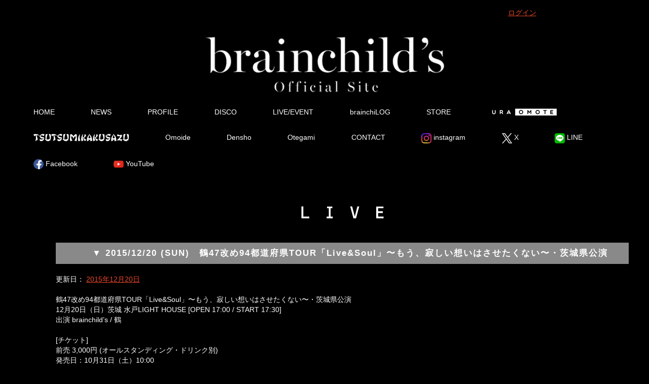

--- FILE ---
content_type: application/javascript
request_url: https://www.brainchild-s.com/wp-content/plugins/wp-starry/js/wp-starry-ec.js
body_size: 2640
content:
//************************************************
// 管理画面
//************************************************

//************************************************
// フロント画面
//************************************************
//------------------------------------------------
// ID          : ChangeItem
// DESCRIPTION : 商品を選択
//------------------------------------------------
function ChangeItem(go_action, icd) {
    document.frmItemEc02.action = go_action + '&icd=' + icd;
    document.frmItemEc02.submit();
}

//------------------------------------------------
// ID          : CartItem
// DESCRIPTION : 商品をカートに入れる
//------------------------------------------------
function CartItem(go_action) {
    document.frmItemEc02.method = 'post';
    document.frmItemEc02.action = go_action;
    document.frmItemEc02.submit();
}

//------------------------------------------------
// ID          : DeleteItem
// DESCRIPTION : カートから商品を削除
//------------------------------------------------
function DeleteItem(go_action, icd) {
    document.frmItemEc03.action = go_action;
    document.frmItemEc03.icd.value = icd;
    document.frmItemEc03.submit();
}

//------------------------------------------------
// ID          : RecalcCart
// DESCRIPTION : 再計算ボタン押下処理
//------------------------------------------------
function RecalcCart(go_action) {
    document.frmItemEc03.action = go_action;
    document.frmItemEc03.submit();
}

//------------------------------------------------
// ID          : GoToLogin
// DESCRIPTION : ログイン画面へ遷移
//------------------------------------------------
function GoToLogin(go_action) {
    document.frmItemEc03.action = go_action;
    document.frmItemEc03.submit();
}

//------------------------------------------------
// ID          : ShoppingCommit
// DESCRIPTION : 購入手続き画面へ遷移
//------------------------------------------------
function ShoppingCommit(go_action) {
    document.frmItemEc03.action = go_action;
    document.frmItemEc03.submit();
}

//------------------------------------------------
// ID          : ContinueShopping
// DESCRIPTION : 買い物を継続
//------------------------------------------------
function ContinueShopping(go_action) {
    document.frmItemEc03.action = go_action;
    document.frmItemEc03.submit();
}

//------------------------------------------------
// ID          : backCart
// DESCRIPTION : カート画面へ戻る
//------------------------------------------------
function backCart(go_action){
    document.frmItemEc04.action = go_action;
    document.frmItemEc04.submit();
}

//------------------------------------------------
// ID          : DeliveCheck
// DESCRIPTION : 送り先を入力するかの制御
//------------------------------------------------
function DeliveCheck() {

    var disabled;
    if (document.frmItemEc04.same_delivery_flag.checked==true) {
        disabled = true;
    } else {
        disabled = false;
    }

    var delivery_country_id = document.getElementById("delivery_country_id");

    document.frmItemEc04.delivery_name1_last.disabled = disabled;
    document.frmItemEc04.delivery_name1_first.disabled = disabled;
    document.frmItemEc04.delivery_zip.disabled = disabled;
    if(delivery_country_id) {
        document.frmItemEc04.delivery_country_id.disabled = disabled;
    } else {
        document.frmItemEc04.delivery_zip_btn.disabled = disabled;
        document.frmItemEc04.delivery_state_id.disabled = disabled;    
    }
    document.frmItemEc04.delivery_address.disabled = disabled;
    document.frmItemEc04.delivery_tel1.disabled = disabled;

}

//------------------------------------------------
// ID          : PaymentEc
// DESCRIPTION : 物販の情報確認
//------------------------------------------------
function PaymentEc(){
    document.getElementById('btn').disabled = true;
    document.frmItemEc04.submit();
}

//------------------------------------------------
// ID          : PaymentCommit
// DESCRIPTION : 支払い画面へ遷移
//------------------------------------------------
function PaymentCommit() {

    document.frmItemEc05.submit();
}

//------------------------------------------------
// ID          : backMemberEc
// DESCRIPTION : 【EC】会員情報入力戻る
//------------------------------------------------
function backMemberEc(go_action){

    document.frmItemEc05.method = 'post';
    document.frmItemEc05.action = go_action;
    document.frmItemEc05.submit();

}

//------------------------------------------------
// ID          :
// DESCRIPTION : JQueryを使った画面処理
//------------------------------------------------
jQuery(document).ready(function() {
    jQuery('#variation').change(function() {
        // is_salableの取得
        var $is_salable = jQuery('#variation option:selected').attr('data-is-salable')

        // is_salableを判断して、ボタンのdisable/enable
        if ($is_salable == 'true') {
            jQuery("#btn").prop("disabled", false);
        } else {
            jQuery("#btn").prop("disabled", true);
        }
    }).change();
});

//------------------------------------------------
// ID          : GetAdd
// DESCRIPTION : 郵便番号から住所を取得する関数
//------------------------------------------------
var httpObj;
function GetAdd2(zip){

    if(window.XMLHttpRequest){
        httpObj = new XMLHttpRequest();
    }else if(window.ActiveXObject){
        httpObj = new XMLHttpRequest('MSXML2.XMLHTTP.3.0');
    }
    if(!httpObj){
        alert("XMLHttpRequest非対応ブラウザ");
        return false;
    }

    var url = "/?act=get_address&zip="+zip;

    httpObj.onreadystatechange = GetData2;
    httpObj.open("GET", url,true);
    httpObj.send();
}

//------------------------------------------------
// ID          : GetData
// DESCRIPTION : 表示に関する関数
//------------------------------------------------
function GetData2(){

    if(httpObj.readyState == 4 && httpObj.status == 200){
        var str = httpObj.responseText;
        var items = JSON.parse(str);
        document.getElementById("delivery_state_id").value = items['data']['prefcode'];
        document.getElementById("delivery_address").value = items['data']['address2']+items['data']['address3'];
    }
}

//------------------------------------------------
// ID          : ChangeImage
// DESCRIPTION : 表示に関する関数
//------------------------------------------------
function ChangeImage(img_id) {

    //画像URL取得、画像の読み込み表示
    img_url=jQuery("#"+img_id).attr('src');
    jQuery("#img0").removeAttr("src");
    jQuery("#img0").attr("src",img_url);
    document.getElementById("item-image").innerHTML = "<img src='"+img_url+"' align='left' id='img0'>";

}

//------------------------------------------------
// ID          : ReleaseConnectedMember
// DESCRIPTION : 会員連携解除に関する関数
//------------------------------------------------
function ReleaseConnectedMember(index) {

    console.log(index);
    document.getElementById("btn_release_"+index).disabled = true; // 連打防止

    // パラメータデータ取得　document.getElementById('btn-a').value;
    const session_key = document.getElementById("session_key"+index).value;
    const target_member_key = document.getElementById("target_member_key"+index).value;
    const url = document.getElementById("url"+index).value;
    //パラメータセット
    var params = {
        "session_key": session_key,
        "target_member_key": target_member_key,
    };

    //ajax非同期通信
    async function postData(url = '', data = {}) {
        const response = await fetch(url, {
            method: 'POST',
            headers: {
                'Content-Type': 'application/json'
            },
            body: JSON.stringify(data) // 本文のデータ型は "Content-Type" ヘッダーと一致する必要があります
        });
        if (!response.ok) {
            alert('連携解除に失敗しました。');
            document.getElementById("btn_release_" + index).disabled = false; // ボタンを有効に
            return Promise.reject(new Error('連携解除エラー'));
        }else {
            return response.json(); // レスポンスの JSON を解析
        }
    }

    try {
        postData(url, params)
            .then(jsonData => {
                console.log('jsonData:', jsonData); // jsonData: Object {name: "鈴木さん"}
                console.log(jsonData.result);
                // リロード
                location.reload(true);
            })
            .catch((error) => {
                console.error('Error:', error);
            });
    }
    catch (e) {
        console.log( e.message );
        alert('連携解除に失敗しました。');
        document.getElementById("btn_release_"+index).disabled = false; // ボタンを有効に
    }

}

//------------------------------------------------
// ID          : ConnectMember
// DESCRIPTION : 会員連携に関する関数
//------------------------------------------------
function ConnectMember(index) {

    document.getElementById("btn_connect_"+index).disabled = true; // 連打防止

    console.log(index);
    // パラメータデータ取得
    const session_key = document.getElementById("session_key"+index).value;
    const login_id = document.getElementById("login_id"+index).value;
    const password = document.getElementById("password"+index).value;
    const target_official_site_key = document.getElementById("target_official_site_key"+index).value;
    const url = document.getElementById("url"+index).value;
    //パラメータセット
    var params = {
        "session_key": session_key,
        "login_id": login_id,
        "password": password,
        "target_official_site_key": target_official_site_key,
    };

    //ajax非同期通信
    async function postData(url = '', data = {}) {
        const response = await fetch(url, {
            method: 'POST',
            headers: {
                'Content-Type': 'application/json'
            },
            body: JSON.stringify(data) // 本文のデータ型は "Content-Type" ヘッダーと一致する必要があります
        });
        if (!response.ok) {
            alert('連携に失敗しました。');
            document.getElementById("btn_connect_"+index).disabled = false; // ボタンを有効に
            return Promise.reject(new Error('連携エラー'));
        } else {
            return response.json(); // レスポンスの JSON を解析
        }
    }

    try {
        postData(url, params)
            .then(jsonData => {
                console.log('jsonData:', jsonData); // jsonData: Object {name: "鈴木さん"}
                console.log(jsonData.result);
                if (jsonData.result == 'connected_to_another_member' || jsonData.result == 'connected_to_another_member_reload') {
                    alert('すでに他の会員と連携済みです。');
                }
                if (jsonData.result == 'connected_to_another_member') {
                    document.getElementById("btn_connect_"+index).disabled = false; // ボタンを有効に
                } else {
                    // リロード
                    location.reload(true);
                }
            })
            .catch((error) => {
                console.error('Error:', error);
            });
    }
    catch (e) {
        console.log( e.message );
        alert('連携に失敗しました。');
        document.getElementById("btn_connect_"+index).disabled = false; // ボタンを有効に
    }
}

//************************************************
// 共通処理
//************************************************
